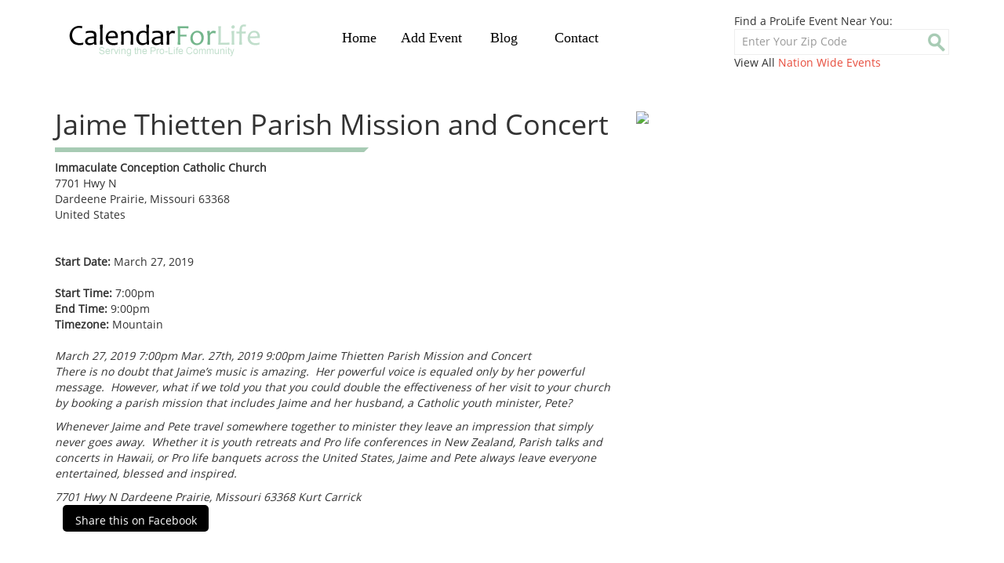

--- FILE ---
content_type: text/html; charset=UTF-8
request_url: http://calendarforlife.org/event_listing.php?Event_ID=854&startdate=3-27-2019
body_size: 6020
content:

<!DOCTYPE HTML>
<html>
<head>
<link href="css/bootstrap.css" rel="stylesheet" type="text/css" media="all">
<link href="css/style.css" rel="stylesheet" type="text/css" media="all" />
<meta name="viewport" content="width=device-width, initial-scale=1">
<meta http-equiv="Content-Type" content="text/html; charset=utf-8" />
<script type="application/x-javascript"> addEventListener("load", function() { setTimeout(hideURLbar, 0); }, false); function hideURLbar(){ window.scrollTo(0,1); } </script>
<script src="js/jquery.min.js"></script>
	<script type="text/javascript" src="js/move-top.js"></script>
       <script type="text/javascript" src="js/easing.js"></script>
		<script type="text/javascript">
			jQuery(document).ready(function($) {
				$(".scroll").click(function(event){		
					event.preventDefault();
					$('html,body').animate({scrollTop:$(this.hash).offset().top},1200);
				});
			});
		</script>
		<script type="text/javascript">
		$(document).ready(function() {
				/*
				var defaults = {
				containerID: 'toTop', // fading element id
				containerHoverID: 'toTopHover', // fading element hover id
				scrollSpeed: 1200,
				easingType: 'linear' 
				};
				*/
		$().UItoTop({ easingType: 'easeOutQuart' });
});
</script>
		<link rel="shortcut icon" href="http://calendarforlife.org/images/favicon.ico">



<link href="http://addtocalendar.com/atc/1.5/atc-style-blue.css" rel="stylesheet" type="text/css">



<title>Jaime Thietten Parish Mission and Concert | Calendar For Life</title>

<meta content="There is no doubt that Jaime&rsquo;s music is amazing.&nbsp; Her powerful voice is equaled only by her powerful message.&nbsp; However, what if we told you that">
<meta property="og:url"                content="http://calendarforlife.org/event_listing.php?Event_ID=854" />
<meta property="og:type"               content="article" />
<meta property="og:title"              content="Jaime Thietten Parish Mission and Concert" />
<meta property="og:description"        content="There is no doubt that Jaime&rsquo;s music is amazing.&nbsp; Her powerful voice is equaled only by her powerful message.&nbsp; However, what if we told you that you could double the effectiveness of h" />
<meta property="og:image"              content="https://d3jjg4nf4bbybe.cloudfront.net/u/129734/5e521fe094e0cb6466fcd3dc06fb99f50713222a/photo/img-2219-003.jpg" />
<script type="application/ld+json">
{
  "@context": "https://schema.org",
  "@type": "Event",
  "name": "Jaime Thietten Parish Mission and Concert",
  "startDate": "2019-03-27",
  "endDate": "2019-03-27",
  "performer": "Jaime Thietten Parish Mission and Concert",
  "url": "https://calendarforlife.org/event_listing.php?Event_ID=",
  
  "location": {
    "@type": "Place",
    "name": "Immaculate Conception Catholic Church",
    "address": {

      "@type": "PostalAddress",

      "streetAddress": "7701 Hwy N",

      "addressLocality": "Dardeene Prairie",

      "postalCode": "63368",

      "addressRegion": "Missouri",

      "addressCountry": "US"

    }

  },

  "image": [

    "https://d3jjg4nf4bbybe.cloudfront.net/u/129734/5e521fe094e0cb6466fcd3dc06fb99f50713222a/photo/img-2219-003.jpg"

   ],

  "description": "There is no doubt that Jaime&rsquo;s music is amazing.&nbsp; Her powerful voice is equaled only by her powerful message.&nbsp; However, what if we told you that you could double the effectiveness of h"

}

</script>



</head>







<body>
<!-- header -->
<div class="header">
<div class="container">
	<div class="logo">
		<div class="container">
			<a href="index.php"><img src="images/logo.png" class="img-responsive" alt=""></a>
		</div>
	</div>
		<div class="top-nav">
			<span class="menu"><img src="images/menu.png" alt=""></span>
			<ul class="nav1">
				<li class="hvr-sweep-to-bottom"><a href="index.php">Home</a></li>
                				<li class="hvr-sweep-to-bottom"><a href="addevent.php">Add Event</a></li>
				<li class="hvr-sweep-to-bottom"><a href="blog/">Blog</a></li>
				<li class="hvr-sweep-to-bottom"><a href="contact.php">Contact</a></li>
					<div class="clearfix"> </div>
			</ul>
					<!-- script-for-menu -->
							 <script>
							   $( "span.menu" ).click(function() {
								 $( "ul.nav1" ).slideToggle( 300, function() {
								 // Animation complete.
								  });
								 });
							</script>
						<!-- /script-for-menu -->
				</div>
				
			
	<div class="b-search">
	Find a ProLife Event Near You:
    	<form method="post" action="list.php">
			<input type="text" value="Enter Your Zip Code" onFocus="this.value = '';" onBlur="if (this.value == '') {this.value = 'Enter Your Zip Code';}" name="zip" maxlength="5">
			<input type="submit" value="">
		</form>
        View All <a href="/nationwide-list.php">Nation Wide Events</a>
	</div>
		<div class="clearfix"></div>
</div>
</div>
<!-- header -->

<div id="fb-root"></div>

<script>(function(d, s, id) {

  var js, fjs = d.getElementsByTagName(s)[0];

  if (d.getElementById(id)) return;

  js = d.createElement(s); js.id = id;

  js.src = 'https://connect.facebook.net/en_US/sdk.js#xfbml=1&version=v3.2';

  fjs.parentNode.insertBefore(js, fjs);

}(document, 'script', 'facebook-jssdk'));</script>

		<div class="main">



        		<div class="container">







<div class="leftpage">



<h1>Jaime Thietten Parish Mission and Concert</h1>



<div class="green-border"></div>







<strong>Immaculate Conception Catholic Church</strong><br>



7701 Hwy N<br />









Dardeene Prairie, Missouri  63368<br />


United States<br />


<hr />



<strong>Start Date:</strong> March 27, 2019


 



<br /><br />



<strong>Start Time: </strong> 7:00pm<br>



<strong>End Time: </strong> 9:00pm


<br><strong>Timezone:</strong> Mountain 

<br><br>



<span class="addtocalendar atc-style-blue">



        <var class="atc_event">



            <var class="atc_date_start">March 27, 2019 7:00pm</var>



            <var class="atc_date_end">Mar. 27th, 2019 9:00pm</var>



            <var class="atc_title">Jaime Thietten Parish Mission and Concert</var>



            <var class="atc_description"> <p>There is no doubt that Jaime&rsquo;s music is amazing.&nbsp; Her powerful voice is equaled only by her powerful message.&nbsp; However, what if we told you that you could double the effectiveness of her visit to your church by booking a parish mission that includes Jaime and her husband, a Catholic youth minister, Pete?</p>
<p>Whenever Jaime and Pete travel somewhere together to minister they leave an impression that simply never goes away.&nbsp; Whether it is youth retreats and Pro life conferences in New Zealand, Parish talks and concerts in Hawaii, or Pro life banquets across the United States, Jaime and Pete always leave everyone entertained, blessed and inspired.</p>


</var>



            <var class="atc_location">7701 Hwy N  Dardeene Prairie, Missouri  63368</var>



            <var class="atc_organizer">Kurt Carrick</var>



            <var class="atc_organizer_email"></var>



        </var>



    </span>

<script>
$(function() {

  $("#facebook-share-button").on("click", function() {
    var url = "https://www.facebook.com/sharer/sharer.php?u=" + window.location.href;
    var width = 595;
    var height = 465;
    var left = window.screenX + window.outerWidth / 2 - width / 2;
    var top = window.screenY + window.outerHeight / 2 - height / 2;
    window.open(url, 'facebookShareWindow', 'height=' + height + ',width=' + width + ',left=' + left + ',top=' + top);
  });

});	
	</script>
<style>
.custom-button {
  background: black;
  color: white;
  width: 186px;
  height: 34px;
  font-size: 1em;
  margin-left: 10px;
  border: none;
  border-radius: 5px;
  padding: 10px;
}	
	</style>	



<button id="facebook-share-button" class="custom-button">Share this on Facebook</button>	

<br><br><br>



 <p>There is no doubt that Jaime&rsquo;s music is amazing.&nbsp; Her powerful voice is equaled only by her powerful message.&nbsp; However, what if we told you that you could double the effectiveness of her visit to your church by booking a parish mission that includes Jaime and her husband, a Catholic youth minister, Pete?</p><br />
<p>Whenever Jaime and Pete travel somewhere together to minister they leave an impression that simply never goes away.&nbsp; Whether it is youth retreats and Pro life conferences in New Zealand, Parish talks and concerts in Hawaii, or Pro life banquets across the United States, Jaime and Pete always leave everyone entertained, blessed and inspired.</p>


<br>



<strong>Website:</strong> <a href="https://jtmusic.net/calendar" target="_blank">https://jtmusic.net/calendar</a>













 <hr>



<strong>Sponsor:</strong> Jaime Thietten<br />


 



<strong>Website:</strong><a href="https://jtmusic.net/" target="_blank"> https://jtmusic.net/</a><br>






 



<strong>Other Website:</strong><a href="https://jtmusic.net/go/events/2542718?occurrence_id=485668130&popup=1" target="_blank"> https://jtmusic.net/go/events/2542718?occurrence_id=485668130&popup=1</a><br>
















<hr>







 



<strong>Contact:</strong> Kurt Carrick<br>






 



<strong>Phone:</strong> (888) 880-6874<br>









</div>



<div class="rightpage">



 



<div id="eventlogo">



<a class="fancybox" rel="group" href="https://d3jjg4nf4bbybe.cloudfront.net/u/129734/5e521fe094e0cb6466fcd3dc06fb99f50713222a/photo/img-2219-003.jpg">



<img src="https://d3jjg4nf4bbybe.cloudfront.net/u/129734/5e521fe094e0cb6466fcd3dc06fb99f50713222a/photo/img-2219-003.jpg" class="eventlogoimage"></a>



</div>  



   	










<div id="eventimg">






 













 



 



</div>






</div>



</div>



</div>







		<div class="clearfix"></div>



<div class="footer-top"></div>



 <script type="text/javascript">(function () {



            if (window.addtocalendar)if(typeof window.addtocalendar.start == "function")return;



            if (window.ifaddtocalendar == undefined) { window.ifaddtocalendar = 1;



                var d = document, s = d.createElement('script'), g = 'getElementsByTagName';



                s.type = 'text/javascript';s.charset = 'UTF-8';s.async = true;



                s.src = ('https:' == window.location.protocol ? 'https' : 'http')+'://addtocalendar.com/atc/1.5/atc.min.js';



                var h = d[g]('body')[0];h.appendChild(s); }})();



    </script>



<!-- footer -->
<div class="footer">
	<div class="container">
		<div class="col-md-4 soci">
			<h3>The Calendar for Life is on Social Media</h3>
			<p>Find us on these social media sites</p>
					<ul>
						<li><a href="https://www.facebook.com/pages/Calendarforlife/127433467288530" target="_blank"><i class="facebk"> </i></a></li>
						<li><a href="https://plus.google.com/112814333456703484502"><i class="twter"> </i></a></li>
													<div class="clearfix"></div>	
					</ul>
			
		</div>
		<div class="col-md-4 footer-left">
			<h3>About the Calendar For Life</h3>
			<p>The Calendarforlife.org is associated with <a href="http://aimalive.com/">AimAlive.com</a>, "The Media Family for Life" </p>
		</div>
		<div class="col-md-4 footer-left">
				<!-- Begin MailChimp Signup Form -->
<link href="//cdn-images.mailchimp.com/embedcode/classic-081711.css" rel="stylesheet" type="text/css">
<style type="text/css">
	#mc_embed_signup{background:transparent; clear:left; font:14px Helvetica,Arial,sans-serif; }
	/* Add your own MailChimp form style overrides in your site stylesheet or in this style block.
	   We recommend moving this block and the preceding CSS link to the HEAD of your HTML file. */
</style>
<div id="mc_embed_signup">
<form action="//AimAlive.us11.list-manage.com/subscribe/post?u=a873084ec832692491d23cd12&amp;id=e2b6eeb6ba" method="post" id="mc-embedded-subscribe-form" name="mc-embedded-subscribe-form" class="validate" target="_blank" novalidate>
    <div id="mc_embed_signup_scroll">
	<h2>ENewsletter Signup</h2>
<div class="indicates-required"><span class="asterisk">*</span> indicates required</div>
<div class="mc-field-group">
	<label for="mce-EMAIL">Email Address  <span class="asterisk">*</span>
</label>
	<input type="email" value="" name="EMAIL" class="required email" id="mce-EMAIL">
</div>
	<div id="mce-responses" class="clear">
		<div class="response" id="mce-error-response" style="display:none"></div>
		<div class="response" id="mce-success-response" style="display:none"></div>
	</div>    <!-- real people should not fill this in and expect good things - do not remove this or risk form bot signups-->
    <div style="position: absolute; left: -5000px;"><input type="text" name="b_a873084ec832692491d23cd12_e2b6eeb6ba" tabindex="-1" value=""></div>
    <div class="clear"><input type="submit" value="Subscribe" name="subscribe" id="mc-embedded-subscribe" class="button"></div>
    </div>
</form>
</div>
<script type='text/javascript' src='//s3.amazonaws.com/downloads.mailchimp.com/js/mc-validate.js'></script><script type='text/javascript'>(function($) {window.fnames = new Array(); window.ftypes = new Array();fnames[0]='EMAIL';ftypes[0]='email';fnames[1]='FNAME';ftypes[1]='text';fnames[2]='LNAME';ftypes[2]='text';}(jQuery));var $mcj = jQuery.noConflict(true);</script>
<!--End mc_embed_signup-->
				</div>
					<div class="clearfix"> </div>
			
		</div>
			<div class="clearfix"> </div>
			<div class="foot-bottom">
				<p>Copyrights &copy; 2015 - 2026<br>
                <a href="http://www.joeperri.com" target="_blank">Website Designed</a> by JoePerri.com LLC.</p>
			</div>
	</div>
</div>
<a href="#" id="toTop" style="display: block;"><span id="toTopHover" style="opacity: 0;"></span> <span id="toTopHover" style="opacity: 0;"> </span></a>
<!-- footer -->



</body>



</html>

--- FILE ---
content_type: text/css
request_url: http://calendarforlife.org/css/style.css
body_size: 8923
content:
/*Author: JoePerri.com LLC
Author URL: http://joeperri.com
--*/
h4, h5, h6,
h1, h2, h3 {margin-top: 0;}
ul, ol {margin: 0;}
html,body{	
	font-family:OpenSans-Regular;
}
@font-face{
   font-family:AlegreyaSC-Regular;
	 src: url(../fonts/AlegreyaSC-Regular.ttf) format('truetype');
}
@font-face{
   font-family:OpenSans-Regular;
	 src: url(../fonts/OpenSans-Regular.ttf) format('truetype');
}
body a{
    transition:0.5s all;
	-webkit-transition:0.5s all;
	-moz-transition:0.5s all;
	-o-transition:0.5s all;
	-ms-transition:0.5s all;
}
.header {
  margin:0 0 3em;
}
.logo {
  float: left;
  width: 30%;
  margin: 1.9em 0 0;
}
span.menu  {
  display: none;
}
.top-nav{
  float: left;
  width: 45%;
}
.top-nav ul{
	padding:0;
	margin:0;
}
.top-nav ul  li{
  display: inline-block;
  width: 18%;
  float: left;
}
.top-nav ul  li.active{
	background:#a7cbb4;
}
.top-nav ul li a {
  color: #000;
  font-size: 1.3em;
  margin-right: .4em;
  float: left;
  padding: 1.9em 0em 1.5em 0em;
  text-align: center;
  width: 100%;
  font-family: 'Alegreya', serif;
}
.top-nav ul li a:hover{
	text-decoration:none;
	color: #fff;
}
.top-nav ul li.active a {
  color: #fff;
}
/* Sweep To Bottom */
.hvr-sweep-to-bottom {
  display: inline-block ;                                           
  vertical-align: middle;
  -webkit-transform: translateZ(0);
    -o-transform: translateZ(0);
  -moz-transform: translateZ(0);
  -ms-transform: translateZ(0);
  transform: translateZ(0);
  box-shadow: 0 0 1px rgba(0, 0, 0, 0);
  -webkit-backface-visibility: hidden;
    -o-backface-visibility: hidden;
  -moz-backface-visibility: hidden;
  -ms-backface-visibility: hidden;
  backface-visibility: hidden;
  -moz-osx-font-smoothing: grayscale;
    -ms-osx-font-smoothing: grayscale;
        -o-osx-font-smoothing: grayscale;
  position: relative;
  -webkit-transition-property: color;
    -o-transition-property: color;
  -moz-transition-property: color;
  -ms-transition-property: color;
  transition-property: color;
  -webkit-transition-duration: 0.3s;
    -o-transition-duration: 0.3s;
  -moz-transition-duration: 0.3s;
  -ms-transition-duration: 0.3s;
  transition-duration: 0.3s;
}
.hvr-sweep-to-bottom:before {
  content: "";
  position: absolute;
  z-index: -1;
  top: 0;
  left: 0;
  right: 0;
  bottom: 0;
  background: #a7cbb4; 
  -webkit-transform: scaleY(0);
    -o-transform: scaleY(0);
  -moz-transform: scaleY(0);
  -ms-transform: scaleY(0);
  transform: scaleY(0);
  -webkit-transform-origin: 50% 0;
    -o-transform-origin: 50% 0;
  -moz-transform-origin: 50% 0;
  -ms-transform-origin: 50% 0;
  transform-origin: 50% 0;
  -webkit-transition-property: transform;
    -o-transition-property: transform;
  -moz-transition-property: transform;
  -ms-transition-property: transform;
  transition-property: transform;
  -webkit-transition-duration: 0.3s;
      -o-transition-duration: 0.3s;
  -moz-transition-duration: 0.3s;
  -ms-transition-duration: 0.3s;
  transition-duration: 0.3s;
  -webkit-transition-timing-function: ease-out;
        -o-transition-timing-function: ease-out;
  -moz-transition-timing-function: ease-out;
  -ms-transition-timing-function: ease-out;
  transition-timing-function: ease-out;
}
.hvr-sweep-to-bottom:hover, .hvr-sweep-to-bottom:focus, .hvr-sweep-to-bottom:active {
  color: white;
}
.hvr-sweep-to-bottom:hover:before, .hvr-sweep-to-bottom:focus:before, .hvr-sweep-to-bottom:active:before {
  -webkit-transform: scaleY(1);
  transform: scaleY(1);
}
.b-search {
  position: relative;
  padding: 0.5em 0;
  background: #fff;
  float: right;
  width: 24%;
  margin: .7em 0 0;
}

.b-search form{
  border: 1px solid #EEE;
  background: #fff;
}

.b-search input[type="text"]{
	width: 80%;
	outline: none;
	padding: .4em 0.6em;
	font-size: 1em;
	color: #999;
	position: relative;
	border: none;
}
.b-search input[type="submit"]{
	background: url(../images/search-icon.png) no-repeat 0px 2px;
	border: none;
	height: 26px;
	width: 26px;
	display: inline-block;
	position: absolute;
	outline: none;
	cursor: pointer;
	top: 30px;
	right: 2px;
}
.have li a {
  text-decoration: none;
  color:#999;
  vertical-align: middle;
  font-size: 0.9em;
}
.have li a:hover{
 color:#89BE9D;
}
.have li {
  color: #999;
  display: block;
  font-size: 1em;
  line-height: 2em;
}
.have li a span {
  width: 16px;
  height: 16px;
  display: inline-block;
  background: url(../images/rigt-ar.png) no-repeat 0px 0px;
  margin-right: 0.5em;
  vertical-align: middle;
}
.have h3 {
  color:#89BE9D;
  font-size: 2em;
  font-weight: 600;
  margin: 0 0 2em;
  text-align: center;
  font-family: 'Alegreya', serif;
}


h3.hptitle {
  color:#89BE9D;
  font-size: 2.5em;
  font-weight: 600;
  padding: 1.2em 0 .5em;
  text-align: center;
  font-family: 'Alegreya', serif;
  display:block;
 border-top: 1px dotted #0F5A6B;
}

.have h4 {
  font-size: 1.7em;
  font-weight: 600;
  margin: 0 0 1em;
  color:#89BE9D;
  font-family: 'Alegreya', serif;
}
.have p {
  font-size: 0.9em;
  color: #999;
  line-height: 1.9em;
  margin: 1em 0;
}
.have ul {
  padding: 0;
}
.have {
  padding: 4em 0;
  border-top: 1px dotted #0F5A6B;
  border-bottom: 1px dotted #0F5A6B;
}
.have-middle li {
  display: inline-block;
  margin: 0 0.5em;
}
.feature-top h4 {
  font-size: 1.7em;
  font-weight: 600;
  margin:1em 0;
  color:#89BE9D;
  font-family: 'Alegreya', serif;
}
.feature-top p {
  font-size:0.9em;
  color: #999;
  line-height: 1.9em;
  margin: 1em 0;
}
.feature-top {
  padding: 4em 0;
 
  text-align:center;
}
.service-left img {
  display: inline-block;
}
.ins-righ {
  float: right;
  width: 62%;
}
.ins-lef {
  float: left;
  width: 32%;
}
.instructors h4 {
  color: #89BE9D;
  font-size: 1.5em;
  font-weight: 600;
  margin: 0;
  font-family: 'Alegreya', serif;
}
.instructors p {
  font-size: 0.9em;
  color: #999;
  line-height: 1.9em;
  margin: 1em 0 0;
}
.inst-top {
  padding: 1.5em 1em;
  margin: 1em 0 0;
    border-top: 1px dotted #ADADAD
}
.inst-top2 {
  padding: 1.5em 1em;
}
.inst-top1 {
  padding: 1.5em 1em;
  border-bottom: 1px dotted #ADADAD;
  border-top: 1px dotted #ADADAD;
}
.instru-left {
  padding: 1em;
  border: 1px dotted #ADADAD;
}
.instructors {
  padding: 4em 0;
}
.tra-left {
  float: left;
  width: 40%;
}
.tra-right {
  float: right;
  width: 58%;
}
.instructors h3 {
  color: #89BE9D;
  font-size: 2em;
  font-weight: 600;
  margin: 0;
  font-family: 'Alegreya', serif;
}
.instructors h5 {
  color: #555;
  font-size: 1.4em;
  margin: 1em 0 0;
  font-weight: 600;
  font-family: 'Alegreya', serif;
}
.sructs li {
  display: inline-block;
  float: left;
  width: 31.33%;
  margin: 1%;
}
.instructors h6 {
  color: #89BE9D;
  font-size: 2em;
  font-weight: 600;
  margin: 0 0 1em;
  text-align: center;
  font-family: 'Alegreya', serif;
}
.training {
  margin: 0 0 4em;
}
/*-- footer --*/
.footer h3 {
  color:#2c2f32;
  font-size: 1.7em;
  margin: 0 0 1em;
  font-weight:600;
  font-family: 'Alegreya', serif;
}
.footer {
  padding: 4em 0;
  background-color:#a7cbb4;
}
.soci ul {
  padding: 0;
}
.soci li {
  display: inline-block;
  margin: 0 0.5em;
}
i.facebk {
  width: 32px;
  height: 32px;
  background: url(../images/social.png)no-repeat -5px -43px;
  float: left;
  vertical-align: middle;
}
i.facebk:hover{
  background: url(../images/social.png)no-repeat -6px -4px;
}
i.twter {
  width: 32px;
  height: 32px;
  background: url(../images/social.png)no-repeat -43px -44px;
  float: left;
  vertical-align: middle;
}
i.twter:hover{
  background: url(../images/social.png)no-repeat -43px -4px;
}
i.goopl {
  width: 32px;
  height: 32px;
  background: url(../images/social.png)no-repeat -83px -44px;
  float: left;
  vertical-align: middle;
}
i.goopl:hover{
  background: url(../images/social.png)no-repeat -83px -4px;
}
i.insta{
  width: 32px;
  height: 32px;
  background: url(../images/social.png)no-repeat -123px -44px;
  float: left;
  vertical-align: middle;
}
i.insta:hover{
  background: url(../images/social.png)no-repeat -123px -4px;
}
.footer form input[type="text"] {
  width: 100%;
  color: #898888;
  outline: none;
  font-size: 1em;
  padding: .5em;
  border: 1px solid #eee;
  -webkit-appearance: none;
}
.footer form input[type="submit"] {
  background: #71c6c1;
  padding: .5em 1em;
  color: #fff;
  font-size: 14px;
  font-weight: 400;
  display: block;
  outline: none;
  border: none;
  width: 100%;
}
.footer form input[type="submit"]:hover{
 background-color:#39E7DD
}
.button {
  float: right;
  margin: 1em 0;
}
.footer p {
  font-size: 0.9em;
  color: #000;
  line-height: 1.9em;
  margin: 1em 0;
}
.foot-bottom {
  text-align: center;
}
.footer p a {
  color: #eee;
  text-decoration:none;
}
.footer p a:hover{
  color: #2c2f32;
}
.view {
  width: 285px;
  height: 300px;
  margin: 0px;
  float: left;
  border: 0px solid #fff;
  overflow: hidden;
  position: relative;
  text-align: center;
  -webkit-box-shadow: 1px 1px 2px #e6e6e6;
  -moz-box-shadow: 1px 1px 2px #e6e6e6;
  box-shadow: 1px 1px 2px #e6e6e6;
  cursor: default;
}
.view .mask,.view .content {
   width: 285px;
   height: 300px;
   position: absolute;
   overflow: hidden;
   top: 0;
   left: 0;
   padding:6em 0;
}
.view img {
   display: block;
   position: relative;
}
.view h2 {
   text-transform: uppercase;
   color: #fff;
   text-align: center;
   position: relative;
   font-size: 17px;
   padding: 10px 0;
   margin: 0 0 0 0;
}
.view p {
   font-family: Georgia, serif;
   font-style: italic;
   font-size: 12px;
   position: relative;
   color: #fff;
   padding: 10px 20px 20px;
   text-align: center;
}
.view a.info {
   display: inline-block;
   text-decoration: none;
   padding: 7px 14px;
   background: #000;
   color: #fff;
   text-transform: uppercase;
   -webkit-box-shadow: 0 0 1px #000;
   -moz-box-shadow: 0 0 1px #000;
   box-shadow: 0 0 1px #000;
}
.view a.info: hover {
   -webkit-box-shadow: 0 0 5px #000;
   -moz-box-shadow: 0 0 5px #000;
   box-shadow: 0 0 5px #000;
}

.view-eighth .mask {
   background-color: rgba(167, 203, 180, 0.76);
   top: -200px;
   -ms-filter: "progid: DXImageTransform.Microsoft.Alpha(Opacity=0)";
   filter: alpha(opacity=0);
   opacity: 0;
   -webkit-transition: all 0.3s ease-out 0.5s;
   -moz-transition: all 0.3s ease-out 0.5s;
   -o-transition: all 0.3s ease-out 0.5s;
   -ms-transition: all 0.3s ease-out 0.5s;
   transition: all 0.3s ease-out 0.5s;
}
.view-eighth h2 {
   -webkit-transform: translateY(-200px);
   -moz-transform: translateY(-200px);
   -o-transform: translateY(-200px);
   -ms-transform: translateY(-200px);
   transform: translateY(-200px);
   -webkit-transition: all 0.2s ease-in-out 0.1s;
   -moz-transition: all 0.2s ease-in-out 0.1s;
   -o-transition: all 0.2s ease-in-out 0.1s;
   -ms-transition: all 0.2s ease-in-out 0.1s;
   transition: all 0.2s ease-in-out 0.1s;
}
.view-eighth p {
   color: #333;
   -webkit-transform: translateY(-200px);
   -moz-transform: translateY(-200px);
   -o-transform: translateY(-200px);
   -ms-transform: translateY(-200px);
   transform: translateY(-200px);
   -webkit-transition: all 0.2s ease-in-out 0.2s;
   -moz-transition: all 0.2s ease-in-out 0.2s;
   -o-transition: all 0.2s ease-in-out 0.2s;
   -ms-transition: all 0.2s ease-in-out 0.2s;
   transition: all 0.2s ease-in-out 0.2s;
}
.view-eighth a.info {
   -webkit-transform: translateY(-200px);
   -moz-transform: translateY(-200px);
   -o-transform: translateY(-200px);
   -ms-transform: translateY(-200px);
   transform: translateY(-200px);
   -webkit-transition: all 0.2s ease-in-out 0.3s;
   -moz-transition: all 0.2s ease-in-out 0.3s;
   -o-transition: all 0.2s ease-in-out 0.3s;
   -ms-transition: all 0.2s ease-in-out 0.3s;
   transition: all 0.2s ease-in-out 0.3s;
}
.view-eighth:hover .mask {
   -ms-filter: "progid: DXImageTransform.Microsoft.Alpha(Opacity=100)";
   filter: alpha(opacity=100);
   opacity: 1;
   top: 0px;
   -webkit-transition-delay: 0s;
   -moz-transition-delay: 0s;
   -o-transition-delay: 0s;
   -ms-transition-delay: 0s;
   transition-delay: 0s;
   -webkit-animation: bounceY 0.9s linear;
   -moz-animation: bounceY 0.9s linear;
   -ms-animation: bounceY 0.9s linear;
   animation: bounceY 0.9s linear;
}
.view-eighth:hover h2 {
   -webkit-transform: translateY(0px);
   -moz-transform: translateY(0px);
   -o-transform: translateY(0px);
   -ms-transform: translateY(0px);
   transform: translateY(0px);
   -webkit-transition-delay: 0.4s;
   -moz-transition-delay: 0.4s;
   -o-transition-delay: 0.4s;
   -ms-transition-delay: 0.4s;
   transition-delay: 0.4s;
}
.view-eighth:hover p {
   -webkit-transform: translateY(0px);
   -moz-transform: translateY(0px);
   -o-transform: translateY(0px);
   -ms-transform: translateY(0px);
   transform: translateY(0px);
   -webkit-transition-delay: 0.2s;
   -moz-transition-delay: 0.2s;
   -o-transition-delay: 0.2s;
   -ms-transition-delay: 0.2s;
   transition-delay: 0.2s;
}
.view-eighth:hover a.info {
   -webkit-transform: translateY(0px);
   -moz-transform: translateY(0px);
   -o-transform: translateY(0px);
   -ms-transform: translateY(0px);
   transform: translateY(0px);
   -webkit-transition-delay: 0s;
   -moz-transition-delay: 0s;
   -o-transition-delay: 0s;
   -ms-transition-delay: 0s;
   transition-delay: 0s;
}

ol.bones_page_navi { list-style:none;}
ol.bones_page_navi li {float:left; margin:0 5px;}

@keyframes bounceY {
    0% { transform: translateY(-205px);}
    40% { transform: translateY(-100px);}
    65% { transform: translateY(-52px);}
    82% { transform: translateY(-25px);}
    92% { transform: translateY(-12px);}
    55%, 75%, 87%, 97%, 100% { transform: translateY(0px);}
}
@-moz-keyframes bounceY {
    0% { -moz-transform: translateY(-205px);}
    40% { -moz-transform: translateY(-100px);}
    65% { -moz-transform: translateY(-52px);}
    82% { -moz-transform: translateY(-25px);}
    92% { -moz-transform: translateY(-12px);}
    55%, 75%, 87%, 97%, 100% { -moz-transform: translateY(0px);}
}
@-webkit-keyframes bounceY {
    0% { -webkit-transform: translateY(-205px);}
    40% { -webkit-transform: translateY(-100px);}
    65% { -webkit-transform: translateY(-52px);}
    82% { -webkit-transform: translateY(-25px);}
    92% { -webkit-transform: translateY(-12px);}
    55%, 75%, 87%, 97%, 100% { -webkit-transform: translateY(0px);}
}
.view1 {
  width: 570px;
  height: 300px;
  margin: 0px;
  float: left;
  border: 0px solid #fff;
  overflow: hidden;
  position: relative;
  text-align: center;
  -webkit-box-shadow: 1px 1px 2px #e6e6e6;
  -moz-box-shadow: 1px 1px 2px #e6e6e6;
  box-shadow: 1px 1px 2px #e6e6e6;
  cursor: default;
}
.view1 .mask,.view1 .content {
   width: 570px;
   height: 300px;
   position: absolute;
   overflow: hidden;
   top: 0;
   left: 0;
   padding:6em 0;
}
.view1 img {
   display: block;
   position: relative;
}
.view1 h2 {
   text-transform: uppercase;
   color: #fff;
   text-align: center;
   position: relative;
   font-size: 17px;
   padding: 10px;
   margin: 20px 0 0 0;
}
.view1 p {
   font-family: Georgia, serif;
   font-style: italic;
   font-size: 12px;
   position: relative;
   color: #000;
   padding: 10px 20px 20px;
   text-align: center;
}
.view1 a.info {
   display: inline-block;
   text-decoration: none;
   padding: 7px 14px;
   background: #000;
   color: #fff;
   text-transform: uppercase;
   -webkit-box-shadow: 0 0 1px #000;
   -moz-box-shadow: 0 0 1px #000;
   box-shadow: 0 0 1px #000;
}
.view1 a.info: hover {
   -webkit-box-shadow: 0 0 5px #000;
   -moz-box-shadow: 0 0 5px #000;
   box-shadow: 0 0 5px #000;
}
.view1-eighth .mask {
   background-color:rgba(167, 203, 180, 0.76);
   top: -200px;
   -ms-filter: "progid: DXImageTransform.Microsoft.Alpha(Opacity=0)";
   filter: alpha(opacity=0);
   opacity: 0;
   -webkit-transition: all 0.3s ease-out 0.5s;
   -moz-transition: all 0.3s ease-out 0.5s;
   -o-transition: all 0.3s ease-out 0.5s;
   -ms-transition: all 0.3s ease-out 0.5s;
   transition: all 0.3s ease-out 0.5s;
}
.view1-eighth h2 {
   -webkit-transform: translateY(-200px);
   -moz-transform: translateY(-200px);
   -o-transform: translateY(-200px);
   -ms-transform: translateY(-200px);
   transform: translateY(-200px);
   -webkit-transition: all 0.2s ease-in-out 0.1s;
   -moz-transition: all 0.2s ease-in-out 0.1s;
   -o-transition: all 0.2s ease-in-out 0.1s;
   -ms-transition: all 0.2s ease-in-out 0.1s;
   transition: all 0.2s ease-in-out 0.1s;
}
.view1-eighth p {
   color: #333;
   -webkit-transform: translateY(-200px);
   -moz-transform: translateY(-200px);
   -o-transform: translateY(-200px);
   -ms-transform: translateY(-200px);
   transform: translateY(-200px);
   -webkit-transition: all 0.2s ease-in-out 0.2s;
   -moz-transition: all 0.2s ease-in-out 0.2s;
   -o-transition: all 0.2s ease-in-out 0.2s;
   -ms-transition: all 0.2s ease-in-out 0.2s;
   transition: all 0.2s ease-in-out 0.2s;
}
.view1-eighth a.info {
   -webkit-transform: translateY(-200px);
   -moz-transform: translateY(-200px);
   -o-transform: translateY(-200px);
   -ms-transform: translateY(-200px);
   transform: translateY(-200px);
   -webkit-transition: all 0.2s ease-in-out 0.3s;
   -moz-transition: all 0.2s ease-in-out 0.3s;
   -o-transition: all 0.2s ease-in-out 0.3s;
   -ms-transition: all 0.2s ease-in-out 0.3s;
   transition: all 0.2s ease-in-out 0.3s;
}
.view1-eighth:hover .mask {
   -ms-filter: "progid: DXImageTransform.Microsoft.Alpha(Opacity=100)";
   filter: alpha(opacity=100);
   opacity: 1;
   top: 0px;
   -webkit-transition-delay: 0s;
   -moz-transition-delay: 0s;
   -o-transition-delay: 0s;
   -ms-transition-delay: 0s;
   transition-delay: 0s;
   -webkit-animation: bounceY 0.9s linear;
   -moz-animation: bounceY 0.9s linear;
   -ms-animation: bounceY 0.9s linear;
   animation: bounceY 0.9s linear;
}
.view1-eighth:hover h2 {
   -webkit-transform: translateY(0px);
   -moz-transform: translateY(0px);
   -o-transform: translateY(0px);
   -ms-transform: translateY(0px);
   transform: translateY(0px);
   -webkit-transition-delay: 0.4s;
   -moz-transition-delay: 0.4s;
   -o-transition-delay: 0.4s;
   -ms-transition-delay: 0.4s;
   transition-delay: 0.4s;
}
.view1-eighth:hover p {
   -webkit-transform: translateY(0px);
   -moz-transform: translateY(0px);
   -o-transform: translateY(0px);
   -ms-transform: translateY(0px);
   transform: translateY(0px);
   -webkit-transition-delay: 0.2s;
   -moz-transition-delay: 0.2s;
   -o-transition-delay: 0.2s;
   -ms-transition-delay: 0.2s;
   transition-delay: 0.2s;
}
.view1-eighth:hover a.info {
   -webkit-transform: translateY(0px);
   -moz-transform: translateY(0px);
   -o-transform: translateY(0px);
   -ms-transform: translateY(0px);
   transform: translateY(0px);
   -webkit-transition-delay: 0s;
   -moz-transition-delay: 0s;
   -o-transition-delay: 0s;
   -ms-transition-delay: 0s;
   transition-delay: 0s;
}
@keyframes bounceY {
    0% { transform: translateY(-205px);}
    40% { transform: translateY(-100px);}
    65% { transform: translateY(-52px);}
    82% { transform: translateY(-25px);}
    92% { transform: translateY(-12px);}
    55%, 75%, 87%, 97%, 100% { transform: translateY(0px);}
}
@-moz-keyframes bounceY {
    0% { -moz-transform: translateY(-205px);}
    40% { -moz-transform: translateY(-100px);}
    65% { -moz-transform: translateY(-52px);}
    82% { -moz-transform: translateY(-25px);}
    92% { -moz-transform: translateY(-12px);}
    55%, 75%, 87%, 97%, 100% { -moz-transform: translateY(0px);}
}
@-webkit-keyframes bounceY {
    0% { -webkit-transform: translateY(-205px);}
    40% { -webkit-transform: translateY(-100px);}
    65% { -webkit-transform: translateY(-52px);}
    82% { -webkit-transform: translateY(-25px);}
    92% { -webkit-transform: translateY(-12px);}
    55%, 75%, 87%, 97%, 100% { -webkit-transform: translateY(0px);}
}

.bann-left {
  padding: 0;
   border: 1px solid #fff;
}
.bann-right {
  padding: 0;
   border: 1px solid #fff;
}
/*-- about --*/
.about-left img {
  width: 100%;
}
.about h2 {
  color: #a7cbb4;
  font-size: 2.5em;
  font-weight: 600;
  margin:0 0 1.5em;
  font-family: 'Alegreya', serif;
  text-align:center;
}
.about h3 {
  color: #a7cbb4;
  font-size: 2em;
  font-weight: 600;
  margin: 0;
  font-family: 'Alegreya', serif;
}
.about h4 {
  color: #a7cbb4;
  font-size: 2em;
  font-weight: 600;
  margin: 0;
  font-family: 'Alegreya', serif;
}
.about p {
  font-size: 0.9em;
  color: #999;
  line-height: 1.9em;
  margin: 1em 0;
}
.about-bottom li {
  float: left;
  display: inline-block;
  width: 23%;
  margin: 1%;
}
.about-middle {
  padding: 3em 0;
}
.about-bottom ul {
  padding: 0;
}
.about-bottom ul {
  padding: 0;
  margin: 3em 0 0;
}
.about {
  padding: 3em 0;
}
.about-middle li a span {
  width: 16px;
  height: 16px;
  display: inline-block;
  background: url(../images/rigt-ar.png) no-repeat 0px 0px;
  margin-right: 0.5em;
  vertical-align: middle;
}
.about-middle li a {
  text-decoration: none;
  color: #a7cbb4;
  vertical-align: middle;
  font-size: 0.9em;
  line-height:2em;
}
.about-middle li a:hover{
		color:#999;
}
.about-middle li {
	display:inline-block;
	width:100%;
}
.about-middle ul {
  padding: 0;
}
/*-- lessons --*/
.lessons-bottom li a span {
  width: 16px;
  height: 16px;
  display: inline-block;
  background: url(../images/rigt-ar.png) no-repeat 0px 0px;
  margin-right: 0.5em;
  vertical-align: middle;
}
.lessons-bottom li a {
  text-decoration: none;
  color: #a7cbb4;
  vertical-align: middle;
  font-size: 0.9em;
  line-height:2em;
}
.lessons-bottom li a:hover{
		color:#999;
}
.lessons-bottom li {
	display:inline-block;
	width:100%;
}
.lessons-bottom ul {
  padding: 0;
  margin: 1.5em 0;
}
.lessons h3 {
  color: #89BE9D;
  font-size: 2em;
  font-weight: 600;
  margin: 0;
  font-family: 'Alegreya', serif;
}
.lessons p {
  font-size: 0.9em;
  color: #999;
  line-height: 1.9em;
  margin: 1em 0;
}
.lessons-middle {
  padding: 3em 0;
}
.lessons {
  padding: 3em 0;
}
.lessons-left img {
  width: 100%;
}
.lessons h2 {
  color: #a7cbb4;
  font-size: 2.5em;
  font-weight: 600;
  margin:0 0 1.5em;
  font-family: 'Alegreya', serif;
  text-align:center;
}
/*-- contact --*/
.contact h2 {
  color: #a7cbb4;
  font-size: 2.5em;
  font-weight: 600;
  margin: 0 0 1.5em;
  font-family: 'Alegreya', serif;
  text-align: center;
}
.contact h3 {
  color:#89BE9D;
  font-size: 2em;
  font-weight: 600;
  margin:1.5em 0;
  font-family: 'Alegreya', serif;
}
.contact h4 {
  color:#89BE9D;
  font-size: 1.7em;
  font-weight: 600;
  margin:1em 0;
  font-family: 'Alegreya', serif;
}
.contact p {
  font-size: 0.9em;
  color: #999;
  line-height: 1.9em;
  margin:0;
}
.contact p a{
  color: #999;
  text-decoration:none;
}
.contact p a:hover{
  color: #89BE9D;
}
.contact {
  padding: 3em 0;
}
.con-left {
  padding: 2em 0 0;
}
.form_details input[type="text"], .form_details textarea {
  padding: 11px;
  width: 90%;
  font-size: 1em;
  margin: 0px 0px 20px;
  border: 1px solid #bbb;
  color: #bbb;
  background: none;
  -webkit-appearance: none;
  float: left;
  outline: none;
}
.form_details textarea {
  height: 353px;
  resize: none;
  width: 100%;
}
.form_details input[type="submit"] {
  margin-top: 1em;
  color: #fff;
  font-size: 1.2em;
  padding: 0.7em 1em;
  -webkit-appearance: none;
  display: inline-block;
  -webkit-transition: all 0.3s ease-out;
  -moz-transition: all 0.3s ease-out;
  -ms-transition: all 0.3s ease-out;
  -o-transition: all 0.3s ease-out;
  transition: all 0.3s ease-out;
  font-weight: 400;
  border: none;
  outline: none;
  cursor: pointer;
  width: 30%;
  background: #a7cbb4;
}
.form_details input[type="submit"]:hover {
  background:#71c6c1;
}
#toTop {
	display: none;
	text-decoration: none;
	position: fixed;
	bottom: 10px;
	right: 10px;
	overflow: hidden;
	width: 48px;
	height: 48px;
	border: none;
	text-indent: 100%;
	background: url(../images/arrow.1.png) no-repeat 0px 0px;
}
#toTop:hover{
	outline: none;
}
.about-bottom img {
  width: 100%;
}

.event_date {width: 20%;float: left;}

.individuallisting {float: right; width:78%; margin-bottom:25px; }

.alignleft {float:left; padding-right:10px; padding-bottom:15px;}
.alignright {float:right; padding-left:10px; padding-bottom:15px;}

.border {border-top: 1px dotted #0F5A6B; display:block; width:100%; clear:both; margin:1em 0;}

.e-month {background:#89BE9D; width:80px; height:30px; border:1px #ADADAD solid; display:block; margin:0 auto; text-align:center; color:#fff; padding:4px 0; font-family: "Alegreya",serif; font-size:1.2em}

.e-day  {background:#fff; width:80px; height:50px; border:1px #ADADAD solid; font-size:1.6em; text-align:center; display:block; margin:0 auto; padding:10px 0 0; font-family: "Alegreya",serif;}

.e-year {background:#fff; width:80px; height:25px; border:1px #ADADAD solid; display:block; margin:0 auto; text-align:center; padding:4px 0; font-family: "Alegreya",serif; font-size:1em}

.leftpage {width: 63%; float:left;}
.rightpage {width: 35%; float:right;}
.rightpage img {max-width:350px;}

.green-border {
font-size: 0px; line-height: 0%; width: 400px; border-top: 6px solid #A7CBB4; border-right: 6px solid #fff; margin-bottom:10px;}
.footer-top {height:50px; display:block; width:100%; margin:0; padding:0;}

table tr {margin:5px 0; height: 40px;}

.eightcol {width: 70%; float: left;}

.fourcol {width: 25%;float: right;}

.instru-right-sidebar, #recent-posts-2 {border: 1px dotted #0F5A6B; margin-bottom:15px}
.instru-right-sidebar h3 {padding:3px 10px}

.widgettitle {border-bottom: 1px dotted #0F5A6B;font-size: 24px; margin-bottom:10px; padding:3px 10px 15px}

#pagenextprev {text-align:center; padding:10px 0; font-size:2em;}

/*-- responsive-mediaquries --*/
@media(max-width:1024px){
.top-nav ul li {
  width: 25%;
}
.logo {
  width: 34%;
}
.top-nav {
  width: 36%;
}
.header {
  margin: 0 0 2em;
}
.contact h2 {
  font-size: 2.3em;
  margin: 0 0 0.5em;
}
.contact h3 {
  font-size: 1.8em;
  margin: 1em 0;
}
.form_details input[type="submit"] {
  width: 34%;
}
.contact h4 {
  font-size: 1.6em;
}
.lessons h2 {
  font-size: 2.3em;
}
.lessons h3 {
  font-size: 1.8em;
}
.about h2 {
  font-size: 2.3em;
}
.about h3 {
  font-size: 1.7em;
}
.about h4 {
  font-size: 1.7em;
}
.view {
  width: 234px;
  height: 244px;
}
.view .mask, .view .content {
  padding: 5em 0;
   width: 234px;
  height: 244px;
}
.view1 {
  width: 468px;
  height: 244px;
}
.view1 .mask, .view1 .content {
  width: 468px;
  height: 244px;
  padding:5em 0;
}
.instructors h3 {
  font-size: 1.7em;
}
.instructors h5 {
  font-size: 1.2em;
  margin: 0.5em 0 0;
}
.instructors p {
  margin: 0.5em 0 0;
}
.ins-lef {
  float: left;
  width: 35%;
}
.ins-righ {
  float: right;
  width: 60%;
}
.instructors h4 {
  font-size: 1.4em;
}
.instructors h6 {
  font-size: 1.7em;
  margin: 0 0 0.5em;
}
.training {
  margin: 0 0 3em;
}
.instructors {
  padding: 3em 0;
}
.footer {
  padding: 2em 0;
}
.have {
  padding: 3em 0;
}
.have h3 {
  font-size: 1.7em;
   margin: 0 0 1.5em;
}
.have h4 {
  font-size: 1.4em;
}
.feature-top h4 {
  font-size: 1.4em;
}
.feature-top {
  padding: 3em 0;
  text-align: center;
}
}
/*-- responsive-mediaquries --*/
@media(max-width:768px){	
span.menu {
	display: block;
	text-align: right;
	
	cursor: pointer;
	color: #E74C3C;
	font-size: 16px;
	font-weight: 700;
	position: relative;
}
.top-nav {
	float: right;
	margin-top: 3em;
	width: 5%;
}
ul.nav1 {
	display: none;
}
.top-nav ul {
	padding: 0;
	margin: 0;
	z-index: 9999;
	position: absolute;
	width: 100%;
	left:0;
	top:10%;
}
.top-nav ul.nav1 li {
	display: block;
	text-align: center;
	background: rgba(181, 181, 181, 1);
	margin: 0;
	width: 100%;
}
.top-nav ul li a {
	padding: 1.5em 0;
	display: block;
	float: none;
}	
.top-nav ul li a {
	padding: 1em 0;
}
.contact {
    padding: 1em 0;
}
.form_details textarea {
  height: 200px;
}
.form_details input[type="submit"] {
  width: 24%;
  margin-top:0.5em;
}
.soci {
  float: left;
  width: 33.33%;
}
.footer-left {
  width: 33.33%;
  float: left;
}
.lessons {
  padding: 1em 0;
}
.lessons-bottom li {
  display: inline-block;
  width: 100%;
}
.about h2 {
  margin: 0 0 0.5em;
}
.about-right {
  margin: 1em 0;
}
.about-middle {
  padding: 1em 0;
}
.ab-rgt {
  margin: 1em 0;
}
.about-middle li {
  width: 100%;
}
.about-bottom ul {
  padding: 0;
  margin: 2em 0 0;
}
.about {
  padding: 1em 0;
}
.container {
  width: 721px;
  padding-right: 0px;
  padding-left: 0px;
}
.bann-left {
  float: left;
  width: 27%;
}
 .bann-right {
  float: left;
  width: 46%;
}
.view1 .mask, .view1 .content {
  width: 347px;
  height: 196px;
  padding: 3em 0;
}
.view .mask, .view .content {
  padding: 3em 0;
  width: 188px;
  height:196px;
}
.view {
  width: 188px;
  height: 196px;
}
.view1 {
  width:373px;
  height: 196px;
}
.instructors h3 {
  font-size: 1.5em;
}
.instru-left {
  padding: 1em 0.5em;
   float: left;
  width: 30%;
}
.instru-right {
  float: right;
  width: 70%;
}
.inst-top {
  padding: 1em 0em;
}
.inst-top1 {
  padding: 1em 0em;
}
.inst-top2 {
  padding: 1em 0em;
}
.instructors h4 {
  font-size: 1.2em;
}
.instructors h5 {
  font-size: 1.1em;
  margin: 0.5em 0 0;
}
.have {
  padding: 2em 0;
}
.instructors h6 {
  font-size: 1.5em;
  margin: 0 0 1.1em;
}
.have h3 {
  font-size: 1.5em;
  margin: 0 0 1.5em;
}
.have h4 {
  font-size: 1.3em;
}
.have-middle {
  float: left;
  width: 33.33%;
}
.have-left {
  float: left;
  width: 33.33%;
}
.service-left {
  float: left;
  width: 46%;
}
.feature-top {
  padding: 2em 0;
  text-align: center;
}
.bann-left {
  float: left;
  width: 26%;
}
.bann-right {
  float: left;
  width: 48%;
}
.logo img {
  width: 32%;
}
.logo {
  width: 47%;
  margin:0;
}
.b-search {
  float: right;
  width: 30%;
  margin: 0.55em 0;
}
.top-nav {
  float: left;
  margin: 14px 0;
}
.header {
  margin: 0 0 1em;
  padding: 2em 0;
}
.lessons-middle {
  padding: 2em 0 0.5em;
}
.footer {
  padding: 2em 0;
}
.training {
  margin: 0 0 2em;
}
}
/*-- responsive-mediaquries --*/
@media(max-width:640px){
.form_details input[type="submit"] {
  width: 26%;
}
.soci li {
  margin: 0 0.1em;
}
.footer h3 {
  font-size: 1.5em;
}
.container {
  width: 592px;
}
.view {
  width: 154px;
  height: 152px;
}
.view .mask, .view .content {
  padding: 1em 0;
  width: 154px;
  height: 152px;
}
.view1 {
  width: 291px;
  height: 152px;
}
.view1 .mask, .view1 .content {
   width:285px;
  height: 152px;
  padding: 1em 0;
}
.instructors h3 {
  font-size: 1.4em;
}
.instructors h4 {
  font-size: 1.1em;
}
.top-nav {
  margin: 11px 0;
}
}
/*-- responsive-mediaquries --*/
@media(max-width:480px){
.contact h2 {
  font-size: 2em;
  margin: 0 0 0.5em;
}
.contact h3 {
  font-size: 1.5em;
  margin: 1em 0;
}
.contact h4 {
  font-size: 1.4em;
  margin:0.5em 0;
}
.form_details input[type="submit"] {
  width: 31%;
  margin-top: 0.5em;
  font-size:1em;
}
.soci {
  float: none;
  width: 100%;
}
.footer-left {
  width: 100%;
  float: none;
  margin: 1em 0;
}
.footer {
  padding: 2em 0 0;
}
.lessons h2 {
  font-size: 2em;
  margin:0 0 0.5em;
}
.lessons-middle {
  padding: 2em 0;
}
.lessons h3 {
  font-size: 1.5em;
}
.about h2 {
  font-size: 2em;
}
.about h3 {
  font-size: 1.5em;
}
.about h4 {
  font-size: 1.5em;
}
.container {
  width: 433px;
}
.view {
  width: 113px;
  height: 117px;
}
.view .mask, .view .content {
  padding: 1em 0;
  width: 113px;
  height: 117px;
}
.view1 {
  width: 225px;
  height: 117px;
}
.view1 .mask, .view1 .content {
  width: 207px;
  height: 117px;
}
.instru-left {
  float: none;
  width: 100%;
}
.tra-left {
  float: none;
  width: 100%;
}
.tra-left {
  float: none;
  width: 60%;
  margin: 1em auto;
}
.tra-right {
  float: none;
  width: 100%;
}
.tra-right {
  float: none;
  width: 100%;
  text-align: center;
}
.instru-right {
  float: right;
  width: 100%;
  padding: 0;
}
.training {
  margin: 0 0 1.5em;
}
.instructors {
  padding: 1em 0;
}
.have h3 {
  font-size: 1.5em;
  margin: 0 0 1em;
}
.have-left {
  float: none;
  width: 100%;
}
.have-middle {
  float: none;
  width: 80%;
  margin: 1em auto;
}
.feature-top h4 {
  font-size: 1.2em;
}
.logo img {
  width: 36%;
}
.b-search {
  width: 39%;
  margin: 0;
}
.top-nav {
  margin: 3px 0;
}
.top-nav ul li a {
  padding: 0.8em 0;
}
.view h2 {
   font-size: 13px;
   padding: 10px 0 0;
}
.view p {
   font-size: 11px;
   padding:5px 0px 0px;
}
.view1 h2 {
   font-size: 13px;
   padding: 10px 0 0;
}
.view1 p {
    font-size: 11px;
   padding:5px 0px 0px;
}
.service-left {
  float: left;
  width: 100%;
  padding: 0;
}
.about-bottom li {
  width: 48%;
}
.instru-left {
  padding: 1em 3.5em;
}
}
/*-- responsive-mediaquries --*/
@media(max-width:320px){
.contact h2 {
  font-size: 1.7em;
  margin: 0 0 0.5em;
}
.contact h3 {
  font-size: 1.4em;
  margin: 0.8em 0;
}
.contact-left {
  padding: 0;
  margin: 1em 0;
}
.contact-right {
  padding: 0;
}
.form_details input[type="text"], .form_details textarea {
  padding: 8px;
  width: 100%;
  font-size: 1em;
  margin: 0px 0px 10px;
}
.contact-left iframe {
  height: 151px;
}
.con-left {
  padding: 1em 0 0;
}
.form_details input[type="submit"] {
  width: 40%;
  margin-top: 0.5em;
  font-size: 0.9em;
}
.form_details textarea {
  height: 150px;
}
.footer h3 {
  font-size: 1.4em;
}
.footer p {
  font-size: 0.875em;
}
.soci {
  padding: 0;
}
.footer-left {
  padding: 0;
}
.lessons h2 {
  font-size: 1.7em;
}
.lessons h3 {
  font-size: 1.4em;
}
.lessons p {
  font-size: 0.875em;
}
.lessons-right {
  padding: 0;
}
.lessons-left {
  padding: 0;
}
.ab-lft {
  padding: 0;
}
.ab-lft {
  padding: 0;
}
.lessons-middle {
  padding: 2em 0 0;
}
.lessons-bottom li a {
  font-size: 0.875em;
  line-height: 1.8em;
}
.lessons-bottom ul {
  padding: 0;
  margin: 0.8em 0;
}
.about h2 {
  font-size:1.7em;
}
.about h3 {
  font-size: 1.4em;
}
.about h2 {
  font-size: 1.7em;
}
.about h3 {
  font-size: 1.4em;
}
.about p {
  font-size: 0.875em;
}
.about-left {
  padding: 0;
}
.about-right {
  margin: 1em 0 0;
  padding: 0;
}
.about-middle li a {
  font-size: 0.875em;
}
.ab-rgt {
  margin: 1em 0;
  padding: 0;
}
.ab-rgt {
  margin: 1em 0;
  padding: 0;
}
.container {
  width: 275px;
}
.view {
  width: 72px;
  height: 76px;
}
.view .mask, .view .content {
  padding: 1em 0;
  width: 72px;
  height: 76px;
  padding:0.5em 0 0; 
}
.view1 {
  width: 144px;
  height: 76px;
}
.view1 .mask, .view1 .content {
  width: 136px;
  height: 76px;
  padding:0;
}
.instructors p {
  font-size: 0.875em;
  margin: 0.5em 0 0;
}
.have h3 {
  font-size: 1.4em;
  margin: 0 0 1em;
}
.instructors h6 {
  font-size: 1.4em;
  margin: 0 0 0.5em;
}
.have h4 {
  font-size: 1.2em;
  margin:0;
}
.have p {
  font-size: 0.875em;
}
.have-left {
  padding: 0;
}
.have li a {
  font-size: 0.875em;
}
.have ul {
  padding: 1em 0 0;
}
.feature-top p {
  font-size: 0.875em;
}
.feature-top h4{
margin:1em 0 0;
}
.feature-top {
  padding: 1em 0;
}
.logo img {
  width: 53%;
}
.b-search {
  width: 49%;
  margin: 0.1em 0;
  display: none;
}
.top-nav {
  margin: 0px 0;
  float: right;
  width: 7%;
}
.top-nav ul {
	top:11%;
}
.header {
  margin: 0 0 0em;
  padding: 1.5em 0;
}
.top-nav ul li a {
  padding: 0.5em 0;
}
.view h2 {
   font-size: 10px;
   padding: 0px 0 0;
}
.view p {
   font-size: 8px;
   padding:3px 0px 0px;
}
.view1 h2 {
   font-size: 10px;
   padding: 0 0 0;
}
.view1 p {
    font-size: 8px;
   padding:3px 0px 0px;
}
.contact p {
  font-size: 0.875em;
}
.instru-left {
  padding: 1em 0.5em;
}
}
.atc-style-blue {float: left;}
.fb-xfbml-parse-ignore {float:left; margin: 0 0 0 15px;
padding: 7px 25px;
color: #fff;
font-family: "Verdana";
font-size: 14px;
text-decoration: none;
outline: none;
line-height: 20px;
vertical-align: middle;
background: #4281f4;
box-shadow: 0 0 40px rgba(0,0,0,.13) inset;
border-radius: 4px;}

.fb-xfbml-parse-ignore:hover {color:#fff; text-decoration:none}